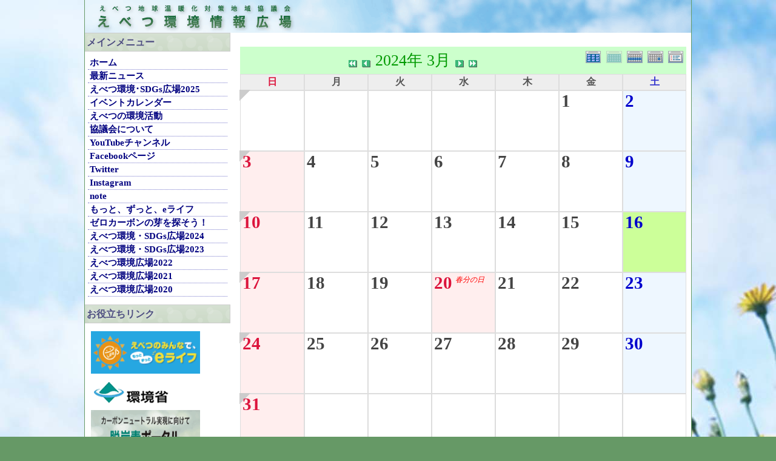

--- FILE ---
content_type: text/html; charset=EUC-JP
request_url: https://ebetsu-earth.net/modules/piCal/?caldate=2024-3-16&
body_size: 46635
content:
<!DOCTYPE html PUBLIC "-//W3C//DTD XHTML 1.0 Transitional//EN" "http://www.w3.org/TR/xhtml1/DTD/xhtml1-transitional.dtd">
<html xmlns="http://www.w3.org/1999/xhtml" xml:lang="ja" lang="ja">
<head>
<meta http-equiv="content-type" content="text/html; charset=EUC-JP" />
<meta http-equiv="content-style-type" content="text/css" />
<meta http-equiv="content-script-type" content="text/javascript" />
<meta http-equiv="content-language" content="ja" />
<meta name="robots" content="index,follow" />
<meta name="keywords" content="news, technology, headlines, xoops, xoop, nuke, myphpnuke, myphp-nuke, phpnuke, SE, geek, geeks, hacker, hackers, linux, software, download, downloads, free, community, mp3, forum, forums, bulletin, board, boards, bbs, php, survey, poll, polls, kernel, comment, comments, portal, odp, open, source, opensource, FreeSoftware, gnu, gpl, license, Unix, *nix, mysql, sql, database, databases, web site, weblog, guru, module, modules, theme, themes, cms, content management" />
<meta name="description" content="XOOPS is a dynamic Object Oriented based open source portal script written in PHP." />
<meta name="rating" content="general" />
<meta name="author" content="XOOPS Cube" />
<meta name="copyright" content="Copyright &copy; 2001-2006" />
<meta name="generator" content="XOOPS Cube" />
<!--<link rel="shortcut icon" href="https://ebetsu-earth.net/favicon.ico" />-->
    <link rel="shortcut icon" href="https://ebetsu-earth.net/themes/ebetsu-earth/images/favicon.ico" />
<link rel="stylesheet" type="text/css" media="screen" href="https://ebetsu-earth.net/xoops.css" />

  <link rel="stylesheet" type="text/css" media="screen" href="https://ebetsu-earth.net/themes/ebetsu-earth/style.css" />

<title>えべつ環境情報広場 - piCal</title>
<!-- RMV: added module header -->
<link rel="stylesheet" href="https://ebetsu-earth.net/modules/piCal/images/default/style.css"  media="all" type="text/css" />

<script type="text/javascript">
<!--
//--></script><script type="text/javascript" src="https://ebetsu-earth.net/include/xoops.js"></script><script type="text/javascript"><!--
// -->
</script>
</head>
<body>
<div class="outline">
<!--<table cellspacing="0">-->
<!--<tr>-->
<!--<td class="headerlogo">--><a href="https://ebetsu-earth.net/"><img src="https://ebetsu-earth.net/themes/ebetsu-earth/images/m_title_bar.png" width="1000" height="54" alt="えべつ環境情報広場" title="えべつ環境情報広場" /></a><!--</td>-->
    <!--<td class="headerbanner">&nbsp;</td>
</tr>
</table>-->
<!--<div class="headerbar">Welcome Guest&nbsp;</div>-->

<!--<table cellspacing="0">
<tr>-->
<!--<td id="leftcolumn" class="leftcolumn">-->
    <div class="m_leftcolumn">
<!-- Start left blocks loop -->
<div class="leftblockTitle">メインメニュー</div>
<div class="leftblockContent"><table cellspacing="0">
  <tr>
    <td id="mainmenu">
      <!-- start module menu loop -->
                                    <a class="menuTop" href="/." target="_self">ホーム</a>
                                                              <a class="menuMain" href="https://ebetsu-earth.net/modules/bulletin/" target="_self">最新ニュース</a>
                                                              <a class="menuMain" href="https://ebetsu-earth.net/modules/pico/index.php?content_id=12" target="_self">えべつ環境･SDGs広場2025</a>
                                                              <a class="menuMain" href="https://ebetsu-earth.net/modules/piCal/" target="_self">イベントカレンダー</a>
                                                              <a class="menuMain" href="https://ebetsu-earth.net/modules/pico/index.php?content_id=1" target="_self">えべつの環境活動</a>
                                                              <a class="menuMain" href="https://ebetsu-earth.net/modules/pico/index.php?content_id=2" target="_self">協議会について</a>
                                                              <a class="menuMain" href="https://www.youtube.com/channel/UCVPmksk-eNf4mXpvMQZgIBw/" target="_blank">YouTubeチャンネル</a>
                                                              <a class="menuMain" href="https://www.facebook.com/ebetsu.earth" target="_blank">Facebookページ</a>
                                                              <a class="menuMain" href="https://twitter.com/ebetsu_elife" target="_blank">Twitter</a>
                                                              <a class="menuMain" href="https://www.instagram.com/ebetsu_earth/" target="_blank">Instagram</a>
                                                              <a class="menuMain" href="https://note.com/ebetsu_earth/" target="_blank">note</a>
                                                              <a class="menuMain" href="https://ebetsu-earth.net/modules/pico/index.php?content_id=6" target="_self">もっと、ずっと、eライフ</a>
                                                              <a class="menuMain" href="https://elife.ebetsu-earth.net/zerocarbon" target="_self">ゼロカーボンの芽を探そう！</a>
                                                              <a class="menuMain" href="https://ebetsu-earth.net/modules/pico/index.php?content_id=11" target="_self">えべつ環境・SDGs広場2024</a>
                                                              <a class="menuMain" href="https://ebetsu-earth.net/modules/pico/index.php?content_id=10" target="_self">えべつ環境・SDGs広場2023</a>
                                                              <a class="menuMain" href="https://ebetsu-earth.net/modules/pico/index.php?content_id=9" target="_self">えべつ環境広場2022</a>
                                                              <a class="menuMain" href="https://elife.ebetsu-earth.net/hiroba" target="_self">えべつ環境広場2021</a>
                                                              <a class="menuMain" href="https://ebetsu-earth.net/modules/pico/index.php?content_id=5" target="_self">えべつ環境広場2020</a>
                                      <!-- end module menu loop -->
    </td>
  </tr>
</table></div>
<div class="leftblockTitle">お役立ちリンク</div>
<div class="leftblockContent"><p>
  <a href="https://elife.ebetsu-earth.net/" target="_blank">
    <img border="1" src="https://ebetsu-earth.net/themes/ebetsu-earth/images/link_banners/ebetsu_elife_logo.png" alt="もっとずっとeライフ" width="180" height="70">
  </a>
</p>
<p>
  <a href="http://www.env.go.jp/" target="_blank">
    <img border="1" src="https://ebetsu-earth.net/themes/ebetsu-earth/images/link_banners/kankyosho.gif" alt="環境省" width="130" height="40">
  </a>
</p>
<p>
  <a href="https://ondankataisaku.env.go.jp/carbon_neutral/" target="_blank">
    <img border="1" src="https://ebetsu-earth.net/themes/ebetsu-earth/images/link_banners/detsutanso_bnr_cn_260_66.gif" alt="脱炭素ポータル" width="180" height="69">
  </a>
</p>
<p>
  <a href="https://www.env.go.jp/guide/info/ecojin/" target="_blank">
    <img border="1" src="https://ebetsu-earth.net/themes/ebetsu-earth/images/link_banners/ecojin_banner.gif" alt="ecojin" width="180" height="69">
  </a>
</p>
<p>
  <a href="http://enavi-hokkaido.net/" target="_blank">
    <img border="0" src="https://ebetsu-earth.net/themes/ebetsu-earth/images/link_banners/kankyo_navi_hokkaido.gif" alt="環境☆ナビ北海道" width="180" height="69">
  </a>
</p>

<p>
  <a href="http://www.city.ebetsu.hokkaido.jp/soshiki/4.html" target="_blank">
  江別市生活環境部
  </a>
</p>

<p>
  <a href="http://www.pref.hokkaido.lg.jp/ks/tot/index.htm" target="_blank">
    北海道ゼロカーボン推進局気候変動対策課
  </a>
</p>
<!--p>
  <a href="http://ebetsu-earth.jugem.jp/" target="_blank">
    <img border="0" src="https://ebetsu-earth.net/themes/ebetsu-earth/images/link_banners/blog-banner.png" alt="えべつ環境広場" width="180" height="69">
  </a>
</p-->
<p>
  <a href="http://www.center-i.jp/" target="_blank">
    江別市民活動センター・あい
  </a>
</p>
<p>
  <a href="http://center-i.jp/collabo-tane/" target="_blank">
    <img border="0" src="https://ebetsu-earth.net/themes/ebetsu-earth/images/link_banners/collabo.gif" alt="コラボのたね" width="180" height="69">
  </a>
</p>
<p>
  <a href="http://www.epohok.jp/" target="_blank">
    <img border="0" src="https://ebetsu-earth.net/themes/ebetsu-earth/images/link_banners/EPO_hokkaido.gif" alt="EPO北海道" width="180" height="69">
  </a>
</p></div>
<!-- End left blocks loop -->
    </div>
<!--</td>-->

<!--<td id="centercolumn" class="centercolumn">-->
    <div class="m_centercolumn">
<div class="content">  <div class='calframe calframe_monthly'>
    <!-- header -->
    <div class='calhead calhead_monthly' style='background-color:#CCFFCC'>
      
      <div class='calmode'>
        <a href='?cid=0&amp;smode=Yearly&amp;caldate=2024-3-16' title='年間表示'>
          <img src='https://ebetsu-earth.net/modules/piCal/images/default/year_on.gif' border='0' width='30' height='24' alt='年間表示' />
        </a>
        <img class="current" src='https://ebetsu-earth.net/modules/piCal/images/default/month_on.gif' border='0' width='30' height='24' alt='月表示' />
        <a href='?cid=0&amp;smode=Weekly&amp;caldate=2024-3-16' title='週表示'>
          <img src='https://ebetsu-earth.net/modules/piCal/images/default/week_on.gif' border='0' width='30' height='24' alt='週表示' />
        </a>
        <a href='?cid=0&amp;smode=Daily&amp;caldate=2024-3-16' title='一日表示'>
          <img src='https://ebetsu-earth.net/modules/piCal/images/default/day_on.gif' border='0' width='30' height='24' alt='一日表示' />
        </a>
        <a href='?cid=0&amp;smode=List&amp;caldate=2024-3-16' title='予定一覧表示'>
          <img src='https://ebetsu-earth.net/modules/piCal/images/default/list_on.gif' border='0' width='30' height='24' alt='予定一覧表示' />
        </a>
      </div>
      <div class="caltitle caltitle_monthly">
        <a href='?cid=0&amp;smode=Monthly&amp;caldate=2023-3-16'>
          <img src='https://ebetsu-earth.net/modules/piCal/images/default/arrowleftleft.gif' width='18' height='14' border='0' alt='去年' title='去年' />
        </a>
        <a href='?cid=0&amp;smode=Monthly&amp;caldate=2024-2-29'>
          <img src='https://ebetsu-earth.net/modules/piCal/images/default/arrowleft.gif' width='18' height='14' border='0' alt='前月' title='前月' />
        </a>
        <span class='calhead' style='color:#009900'>2024年 3月</span>
        <a href='?cid=0&amp;smode=Monthly&amp;caldate=2024-4-1'>
          <img src='https://ebetsu-earth.net/modules/piCal/images/default/arrowright.gif' width='18' height='14' border='0' alt='翌月' title='翌月' />
        </a>
        <a href='?cid=0&amp;smode=Monthly&amp;caldate=2025-3-16'>
          <img src='https://ebetsu-earth.net/modules/piCal/images/default/arrowrightright.gif' width='18' height='14' border='0' alt='来年' title='来年' />
        </a>
      </div>

    </div>
    
	 <table id='calbody'>
	 <!-- week names -->
	 <tr class='week_header'>
	   <th class='sunday'>日</th>

	   <th class='calweekname'>月</th>
	   <th class='calweekname'>火</th>
	   <th class='calweekname'>水</th>
	   <th class='calweekname'>木</th>
	   <th class='calweekname'>金</th>
	   <th class='saturday'>土</th>
	   
	 </tr>
<tr>
<td><div class='week_index'><a class='week_index' href='?cid=0&amp;smode=Weekly&amp;caldate=2024-2-25'><img src='https://ebetsu-earth.net/modules/piCal/images/default/week_index.gif' alt='第1週' title='第1週' /></a></div>
</td>
<td></td>
<td></td>
<td></td>
<td></td>
<td style='background-color:#FFFFFF;'><a href='?cid=0&amp;smode=Daily&amp;caldate=2024-3-1' class='calday calday_weekday'>1</a><a href='?cid=0&amp;smode=Monthly&amp;caldate=2024-3-1' class='stencil'>
				<img src='https://ebetsu-earth.net/modules/piCal/images/default/spacer.gif' alt='' border='0' width='14' height='12' /></a><ul class='event_info'></ul></td>
<td style='background-color:#EEF7FF;'><a href='?cid=0&amp;smode=Daily&amp;caldate=2024-3-2' class='calday calday_saturday'>2</a><a href='?cid=0&amp;smode=Monthly&amp;caldate=2024-3-2' class='stencil'>
				<img src='https://ebetsu-earth.net/modules/piCal/images/default/spacer.gif' alt='' border='0' width='14' height='12' /></a><ul class='event_info'></ul></td>
</tr>
<tr>
<td style='background-color:#FFEEEE;'><div class='week_index'><a class='week_index' href='?cid=0&amp;smode=Weekly&amp;caldate=2024-3-3'><img src='https://ebetsu-earth.net/modules/piCal/images/default/week_index.gif' alt='第2週' title='第2週' /></a></div>
<a href='?cid=0&amp;smode=Daily&amp;caldate=2024-3-3' class='calday calday_sunday'>3</a><a href='?cid=0&amp;smode=Monthly&amp;caldate=2024-3-3' class='stencil'>
				<img src='https://ebetsu-earth.net/modules/piCal/images/default/spacer.gif' alt='' border='0' width='14' height='12' /></a><ul class='event_info'></ul></td>
<td style='background-color:#FFFFFF;'><a href='?cid=0&amp;smode=Daily&amp;caldate=2024-3-4' class='calday calday_weekday'>4</a><a href='?cid=0&amp;smode=Monthly&amp;caldate=2024-3-4' class='stencil'>
				<img src='https://ebetsu-earth.net/modules/piCal/images/default/spacer.gif' alt='' border='0' width='14' height='12' /></a><ul class='event_info'></ul></td>
<td style='background-color:#FFFFFF;'><a href='?cid=0&amp;smode=Daily&amp;caldate=2024-3-5' class='calday calday_weekday'>5</a><a href='?cid=0&amp;smode=Monthly&amp;caldate=2024-3-5' class='stencil'>
				<img src='https://ebetsu-earth.net/modules/piCal/images/default/spacer.gif' alt='' border='0' width='14' height='12' /></a><ul class='event_info'></ul></td>
<td style='background-color:#FFFFFF;'><a href='?cid=0&amp;smode=Daily&amp;caldate=2024-3-6' class='calday calday_weekday'>6</a><a href='?cid=0&amp;smode=Monthly&amp;caldate=2024-3-6' class='stencil'>
				<img src='https://ebetsu-earth.net/modules/piCal/images/default/spacer.gif' alt='' border='0' width='14' height='12' /></a><ul class='event_info'></ul></td>
<td style='background-color:#FFFFFF;'><a href='?cid=0&amp;smode=Daily&amp;caldate=2024-3-7' class='calday calday_weekday'>7</a><a href='?cid=0&amp;smode=Monthly&amp;caldate=2024-3-7' class='stencil'>
				<img src='https://ebetsu-earth.net/modules/piCal/images/default/spacer.gif' alt='' border='0' width='14' height='12' /></a><ul class='event_info'></ul></td>
<td style='background-color:#FFFFFF;'><a href='?cid=0&amp;smode=Daily&amp;caldate=2024-3-8' class='calday calday_weekday'>8</a><a href='?cid=0&amp;smode=Monthly&amp;caldate=2024-3-8' class='stencil'>
				<img src='https://ebetsu-earth.net/modules/piCal/images/default/spacer.gif' alt='' border='0' width='14' height='12' /></a><ul class='event_info'></ul></td>
<td style='background-color:#EEF7FF;'><a href='?cid=0&amp;smode=Daily&amp;caldate=2024-3-9' class='calday calday_saturday'>9</a><a href='?cid=0&amp;smode=Monthly&amp;caldate=2024-3-9' class='stencil'>
				<img src='https://ebetsu-earth.net/modules/piCal/images/default/spacer.gif' alt='' border='0' width='14' height='12' /></a><ul class='event_info'></ul></td>
</tr>
<tr>
<td style='background-color:#FFEEEE;'><div class='week_index'><a class='week_index' href='?cid=0&amp;smode=Weekly&amp;caldate=2024-3-10'><img src='https://ebetsu-earth.net/modules/piCal/images/default/week_index.gif' alt='第3週' title='第3週' /></a></div>
<a href='?cid=0&amp;smode=Daily&amp;caldate=2024-3-10' class='calday calday_sunday'>10</a><a href='?cid=0&amp;smode=Monthly&amp;caldate=2024-3-10' class='stencil'>
				<img src='https://ebetsu-earth.net/modules/piCal/images/default/spacer.gif' alt='' border='0' width='14' height='12' /></a><ul class='event_info'></ul></td>
<td style='background-color:#FFFFFF;'><a href='?cid=0&amp;smode=Daily&amp;caldate=2024-3-11' class='calday calday_weekday'>11</a><a href='?cid=0&amp;smode=Monthly&amp;caldate=2024-3-11' class='stencil'>
				<img src='https://ebetsu-earth.net/modules/piCal/images/default/spacer.gif' alt='' border='0' width='14' height='12' /></a><ul class='event_info'></ul></td>
<td style='background-color:#FFFFFF;'><a href='?cid=0&amp;smode=Daily&amp;caldate=2024-3-12' class='calday calday_weekday'>12</a><a href='?cid=0&amp;smode=Monthly&amp;caldate=2024-3-12' class='stencil'>
				<img src='https://ebetsu-earth.net/modules/piCal/images/default/spacer.gif' alt='' border='0' width='14' height='12' /></a><ul class='event_info'></ul></td>
<td style='background-color:#FFFFFF;'><a href='?cid=0&amp;smode=Daily&amp;caldate=2024-3-13' class='calday calday_weekday'>13</a><a href='?cid=0&amp;smode=Monthly&amp;caldate=2024-3-13' class='stencil'>
				<img src='https://ebetsu-earth.net/modules/piCal/images/default/spacer.gif' alt='' border='0' width='14' height='12' /></a><ul class='event_info'></ul></td>
<td style='background-color:#FFFFFF;'><a href='?cid=0&amp;smode=Daily&amp;caldate=2024-3-14' class='calday calday_weekday'>14</a><a href='?cid=0&amp;smode=Monthly&amp;caldate=2024-3-14' class='stencil'>
				<img src='https://ebetsu-earth.net/modules/piCal/images/default/spacer.gif' alt='' border='0' width='14' height='12' /></a><ul class='event_info'></ul></td>
<td style='background-color:#FFFFFF;'><a href='?cid=0&amp;smode=Daily&amp;caldate=2024-3-15' class='calday calday_weekday'>15</a><a href='?cid=0&amp;smode=Monthly&amp;caldate=2024-3-15' class='stencil'>
				<img src='https://ebetsu-earth.net/modules/piCal/images/default/spacer.gif' alt='' border='0' width='14' height='12' /></a><ul class='event_info'></ul></td>
<td style='background-color:#CCFF99;'><a href='?cid=0&amp;smode=Daily&amp;caldate=2024-3-16' class='calday calday_saturday'>16</a><a href='?cid=0&amp;smode=Monthly&amp;caldate=2024-3-16' class='stencil'>
				<img src='https://ebetsu-earth.net/modules/piCal/images/default/spacer.gif' alt='' border='0' width='14' height='12' /></a><ul class='event_info'></ul></td>
</tr>
<tr>
<td style='background-color:#FFEEEE;'><div class='week_index'><a class='week_index' href='?cid=0&amp;smode=Weekly&amp;caldate=2024-3-17'><img src='https://ebetsu-earth.net/modules/piCal/images/default/week_index.gif' alt='第4週' title='第4週' /></a></div>
<a href='?cid=0&amp;smode=Daily&amp;caldate=2024-3-17' class='calday calday_sunday'>17</a><a href='?cid=0&amp;smode=Monthly&amp;caldate=2024-3-17' class='stencil'>
				<img src='https://ebetsu-earth.net/modules/piCal/images/default/spacer.gif' alt='' border='0' width='14' height='12' /></a><ul class='event_info'></ul></td>
<td style='background-color:#FFFFFF;'><a href='?cid=0&amp;smode=Daily&amp;caldate=2024-3-18' class='calday calday_weekday'>18</a><a href='?cid=0&amp;smode=Monthly&amp;caldate=2024-3-18' class='stencil'>
				<img src='https://ebetsu-earth.net/modules/piCal/images/default/spacer.gif' alt='' border='0' width='14' height='12' /></a><ul class='event_info'></ul></td>
<td style='background-color:#FFFFFF;'><a href='?cid=0&amp;smode=Daily&amp;caldate=2024-3-19' class='calday calday_weekday'>19</a><a href='?cid=0&amp;smode=Monthly&amp;caldate=2024-3-19' class='stencil'>
				<img src='https://ebetsu-earth.net/modules/piCal/images/default/spacer.gif' alt='' border='0' width='14' height='12' /></a><ul class='event_info'></ul></td>
<td style='background-color:#FFEEEE;'><a href='?cid=0&amp;smode=Daily&amp;caldate=2024-3-20' class='calday calday_holyday'>20</a><a href='?cid=0&amp;smode=Monthly&amp;caldate=2024-3-20' class='stencil'>
				<img src='https://ebetsu-earth.net/modules/piCal/images/default/spacer.gif' alt='' border='0' width='14' height='12' /></a><p class='holiday'>春分の日</p>
<ul class='event_info'></ul></td>
<td style='background-color:#FFFFFF;'><a href='?cid=0&amp;smode=Daily&amp;caldate=2024-3-21' class='calday calday_weekday'>21</a><a href='?cid=0&amp;smode=Monthly&amp;caldate=2024-3-21' class='stencil'>
				<img src='https://ebetsu-earth.net/modules/piCal/images/default/spacer.gif' alt='' border='0' width='14' height='12' /></a><ul class='event_info'></ul></td>
<td style='background-color:#FFFFFF;'><a href='?cid=0&amp;smode=Daily&amp;caldate=2024-3-22' class='calday calday_weekday'>22</a><a href='?cid=0&amp;smode=Monthly&amp;caldate=2024-3-22' class='stencil'>
				<img src='https://ebetsu-earth.net/modules/piCal/images/default/spacer.gif' alt='' border='0' width='14' height='12' /></a><ul class='event_info'></ul></td>
<td style='background-color:#EEF7FF;'><a href='?cid=0&amp;smode=Daily&amp;caldate=2024-3-23' class='calday calday_saturday'>23</a><a href='?cid=0&amp;smode=Monthly&amp;caldate=2024-3-23' class='stencil'>
				<img src='https://ebetsu-earth.net/modules/piCal/images/default/spacer.gif' alt='' border='0' width='14' height='12' /></a><ul class='event_info'></ul></td>
</tr>
<tr>
<td style='background-color:#FFEEEE;'><div class='week_index'><a class='week_index' href='?cid=0&amp;smode=Weekly&amp;caldate=2024-3-24'><img src='https://ebetsu-earth.net/modules/piCal/images/default/week_index.gif' alt='第5週' title='第5週' /></a></div>
<a href='?cid=0&amp;smode=Daily&amp;caldate=2024-3-24' class='calday calday_sunday'>24</a><a href='?cid=0&amp;smode=Monthly&amp;caldate=2024-3-24' class='stencil'>
				<img src='https://ebetsu-earth.net/modules/piCal/images/default/spacer.gif' alt='' border='0' width='14' height='12' /></a><ul class='event_info'></ul></td>
<td style='background-color:#FFFFFF;'><a href='?cid=0&amp;smode=Daily&amp;caldate=2024-3-25' class='calday calday_weekday'>25</a><a href='?cid=0&amp;smode=Monthly&amp;caldate=2024-3-25' class='stencil'>
				<img src='https://ebetsu-earth.net/modules/piCal/images/default/spacer.gif' alt='' border='0' width='14' height='12' /></a><ul class='event_info'></ul></td>
<td style='background-color:#FFFFFF;'><a href='?cid=0&amp;smode=Daily&amp;caldate=2024-3-26' class='calday calday_weekday'>26</a><a href='?cid=0&amp;smode=Monthly&amp;caldate=2024-3-26' class='stencil'>
				<img src='https://ebetsu-earth.net/modules/piCal/images/default/spacer.gif' alt='' border='0' width='14' height='12' /></a><ul class='event_info'></ul></td>
<td style='background-color:#FFFFFF;'><a href='?cid=0&amp;smode=Daily&amp;caldate=2024-3-27' class='calday calday_weekday'>27</a><a href='?cid=0&amp;smode=Monthly&amp;caldate=2024-3-27' class='stencil'>
				<img src='https://ebetsu-earth.net/modules/piCal/images/default/spacer.gif' alt='' border='0' width='14' height='12' /></a><ul class='event_info'></ul></td>
<td style='background-color:#FFFFFF;'><a href='?cid=0&amp;smode=Daily&amp;caldate=2024-3-28' class='calday calday_weekday'>28</a><a href='?cid=0&amp;smode=Monthly&amp;caldate=2024-3-28' class='stencil'>
				<img src='https://ebetsu-earth.net/modules/piCal/images/default/spacer.gif' alt='' border='0' width='14' height='12' /></a><ul class='event_info'></ul></td>
<td style='background-color:#FFFFFF;'><a href='?cid=0&amp;smode=Daily&amp;caldate=2024-3-29' class='calday calday_weekday'>29</a><a href='?cid=0&amp;smode=Monthly&amp;caldate=2024-3-29' class='stencil'>
				<img src='https://ebetsu-earth.net/modules/piCal/images/default/spacer.gif' alt='' border='0' width='14' height='12' /></a><ul class='event_info'></ul></td>
<td style='background-color:#EEF7FF;'><a href='?cid=0&amp;smode=Daily&amp;caldate=2024-3-30' class='calday calday_saturday'>30</a><a href='?cid=0&amp;smode=Monthly&amp;caldate=2024-3-30' class='stencil'>
				<img src='https://ebetsu-earth.net/modules/piCal/images/default/spacer.gif' alt='' border='0' width='14' height='12' /></a><ul class='event_info'></ul></td>
</tr>
<tr>
<td style='background-color:#FFEEEE;'><div class='week_index'><a class='week_index' href='?cid=0&amp;smode=Weekly&amp;caldate=2024-3-31'><img src='https://ebetsu-earth.net/modules/piCal/images/default/week_index.gif' alt='第6週' title='第6週' /></a></div>
<a href='?cid=0&amp;smode=Daily&amp;caldate=2024-3-31' class='calday calday_sunday'>31</a><a href='?cid=0&amp;smode=Monthly&amp;caldate=2024-3-31' class='stencil'>
				<img src='https://ebetsu-earth.net/modules/piCal/images/default/spacer.gif' alt='' border='0' width='14' height='12' /></a><ul class='event_info'></ul></td>
<td></td>
<td></td>
<td></td>
<td></td>
<td></td>
<td></td>
</tr>
</table>

    <ul class="long_event">

    </ul>
  </div>
  <div class="bottom_controller">
    <div class = "cal_selector">
      <form action='?cid=0&amp;smode=Monthly&amp;' method='post'>
        <select name='pical_year'>			<option value='2017'>2017年</option>
			<option value='2018'>2018年</option>
			<option value='2019'>2019年</option>
			<option value='2020'>2020年</option>
			<option value='2021'>2021年</option>
			<option value='2022'>2022年</option>
			<option value='2023'>2023年</option>
			<option value='2024' selected='selected'>2024年</option>
			<option value='2025'>2025年</option>
			<option value='2026'>2026年</option>
			<option value='2027'>2027年</option>
			<option value='2028'>2028年</option>
			<option value='2029'>2029年</option>
			<option value='2030'>2030年</option>
			<option value='2031'>2031年</option>
			<option value='2032'>2032年</option>
			<option value='2033'>2033年</option>
			<option value='2034'>2034年</option>
			<option value='2035'>2035年</option>
			<option value='2036'>2036年</option>
</select>
        <select name='pical_month'>			<option value='1'>1月</option>
			<option value='2'>2月</option>
			<option value='3' selected='selected'>3月</option>
			<option value='4'>4月</option>
			<option value='5'>5月</option>
			<option value='6'>6月</option>
			<option value='7'>7月</option>
			<option value='8'>8月</option>
			<option value='9'>9月</option>
			<option value='10'>10月</option>
			<option value='11'>11月</option>
			<option value='12'>12月</option>
</select>
        <input type='submit' name='pical_jumpcaldate' value='移動'>
        <a href='?cid=0&amp;smode=Monthly'>＜今日＞</a>
      </form>
    </div>
    <div class = "minical_left">
<div class='minicalframe minicalframe_monthly' style='border:solid 1px green; background-color:white;'>
  <table class="minical minical_monthly">
    <!-- header part -->
    <tr>
      <th colspan="7" style='background-color:#CCFFCC'>
      <span class='calhead' style='color:#009900'>2024年 2月</span>
      </th>
    </tr>
    <!-- day name loop -->
    <tr>
      <td align='center'><font size='2' color='#CC0000'><span class='calweekname'>日</span></font></td>
      <td align='center'><font size='2' color='#000066'><span class='calweekname'>月</span></font></td>
      <td align='center'><font size='2' color='#000066'><span class='calweekname'>火</span></font></td>
      <td align='center'><font size='2' color='#000066'><span class='calweekname'>水</span></font></td>
      <td align='center'><font size='2' color='#000066'><span class='calweekname'>木</span></font></td>
      <td align='center'><font size='2' color='#000066'><span class='calweekname'>金</span></font></td>
      <td align='center'><font size='2' color='#0000FF'><span class='calweekname'>土</span></font></td>

    </tr>
    <!-- weekly loop -->
    <tr>
      <!-- daily loop -->
      <td>
        <span class='calbody'>
        <img src='https://ebetsu-earth.net/modules/piCal/images/default/spacer.gif' alt='' width='20' height='12' />
        </span>
      </td>
      <td>
        <span class='calbody'>
        <img src='https://ebetsu-earth.net/modules/piCal/images/default/spacer.gif' alt='' width='20' height='12' />
        </span>
      </td>
      <td>
        <span class='calbody'>
        <img src='https://ebetsu-earth.net/modules/piCal/images/default/spacer.gif' alt='' width='20' height='12' />
        </span>
      </td>
      <td>
        <span class='calbody'>
        <img src='https://ebetsu-earth.net/modules/piCal/images/default/spacer.gif' alt='' width='20' height='12' />
        </span>
      </td>
      <td align='center' bgcolor='#FFFFFF'>
        <a href='?caldate=2024-2-1&amp;' class='calbody'>
        <font size='2' color='#000066'><span class='calbody'>1</span></font>
        </a>
      </td>
      <td align='center' bgcolor='#FFFFFF'>
        <a href='?caldate=2024-2-2&amp;' class='calbody'>
        <font size='2' color='#000066'><span class='calbody'>2</span></font>
        </a>
      </td>
      <td align='center' bgcolor='#EEF7FF'>
        <a href='?caldate=2024-2-3&amp;' class='calbody'>
        <font size='2' color='#0000FF'><span class='calbody'>3</span></font>
        </a>
      </td>

    </tr>
    <tr>
      <!-- daily loop -->
      <td align='center' bgcolor='#FFEEEE'>
        <a href='?caldate=2024-2-4&amp;' class='calbody'>
        <font size='2' color='#CC0000'><span class='calbody'>4</span></font>
        </a>
      </td>
      <td align='center' bgcolor='#FFFFFF'>
        <a href='?caldate=2024-2-5&amp;' class='calbody'>
        <font size='2' color='#000066'><span class='calbody'>5</span></font>
        </a>
      </td>
      <td align='center' bgcolor='#FFFFFF'>
        <a href='?caldate=2024-2-6&amp;' class='calbody'>
        <font size='2' color='#000066'><span class='calbody'>6</span></font>
        </a>
      </td>
      <td align='center' bgcolor='#FFFFFF'>
        <a href='?caldate=2024-2-7&amp;' class='calbody'>
        <font size='2' color='#000066'><span class='calbody'>7</span></font>
        </a>
      </td>
      <td align='center' bgcolor='#FFFFFF'>
        <a href='?caldate=2024-2-8&amp;' class='calbody'>
        <font size='2' color='#000066'><span class='calbody'>8</span></font>
        </a>
      </td>
      <td align='center' bgcolor='#FFFFFF'>
        <a href='?caldate=2024-2-9&amp;' class='calbody'>
        <font size='2' color='#000066'><span class='calbody'>9</span></font>
        </a>
      </td>
      <td align='center' bgcolor='#EEF7FF'>
        <a href='?caldate=2024-2-10&amp;' class='calbody'>
        <font size='2' color='#0000FF'><span class='calbody'>10</span></font>
        </a>
      </td>

    </tr>
    <tr>
      <!-- daily loop -->
      <td align='center' bgcolor='#FFEEEE'>
        <a href='?caldate=2024-2-11&amp;' class='calbody'>
        <font size='2' color='#CC0000'><span class='calbody'>11</span></font>
        </a>
      </td>
      <td align='center' bgcolor='#FFEEEE'>
        <a href='?caldate=2024-2-12&amp;' class='calbody'>
        <font size='2' color='#CC0000'><span class='calbody'>12</span></font>
        </a>
      </td>
      <td align='center' bgcolor='#FFFFFF'>
        <a href='?caldate=2024-2-13&amp;' class='calbody'>
        <font size='2' color='#000066'><span class='calbody'>13</span></font>
        </a>
      </td>
      <td align='center' bgcolor='#FFFFFF'>
        <a href='?caldate=2024-2-14&amp;' class='calbody'>
        <font size='2' color='#000066'><span class='calbody'>14</span></font>
        </a>
      </td>
      <td align='center' bgcolor='#FFFFFF'>
        <a href='?caldate=2024-2-15&amp;' class='calbody'>
        <font size='2' color='#000066'><span class='calbody'>15</span></font>
        </a>
      </td>
      <td align='center' bgcolor='#FFFFFF'>
        <a href='?caldate=2024-2-16&amp;' class='calbody'>
        <font size='2' color='#000066'><span class='calbody'>16</span></font>
        </a>
      </td>
      <td align='center' bgcolor='#EEF7FF'>
        <a href='?caldate=2024-2-17&amp;' class='calbody'>
        <font size='2' color='#0000FF'><span class='calbody'>17</span></font>
        </a>
      </td>

    </tr>
    <tr>
      <!-- daily loop -->
      <td align='center' bgcolor='#FFEEEE'>
        <a href='?caldate=2024-2-18&amp;' class='calbody'>
        <font size='2' color='#CC0000'><span class='calbody'>18</span></font>
        </a>
      </td>
      <td align='center' bgcolor='#FFFFFF'>
        <a href='?caldate=2024-2-19&amp;' class='calbody'>
        <font size='2' color='#000066'><span class='calbody'>19</span></font>
        </a>
      </td>
      <td align='center' bgcolor='#FFFFFF'>
        <a href='?caldate=2024-2-20&amp;' class='calbody'>
        <font size='2' color='#000066'><span class='calbody'>20</span></font>
        </a>
      </td>
      <td align='center' bgcolor='#FFFFFF'>
        <a href='?caldate=2024-2-21&amp;' class='calbody'>
        <font size='2' color='#000066'><span class='calbody'>21</span></font>
        </a>
      </td>
      <td align='center' bgcolor='#FFFFFF'>
        <a href='?caldate=2024-2-22&amp;' class='calbody'>
        <font size='2' color='#000066'><span class='calbody'>22</span></font>
        </a>
      </td>
      <td align='center' bgcolor='#FFFFFF'>
        <a href='?caldate=2024-2-23&amp;' class='calbody'>
        <font size='2' color='#000066'><span class='calbody'>23</span></font>
        </a>
      </td>
      <td align='center' bgcolor='#EEF7FF'>
        <a href='?caldate=2024-2-24&amp;' class='calbody'>
        <font size='2' color='#0000FF'><span class='calbody'>24</span></font>
        </a>
      </td>

    </tr>
    <tr>
      <!-- daily loop -->
      <td align='center' bgcolor='#FFEEEE'>
        <a href='?caldate=2024-2-25&amp;' class='calbody'>
        <font size='2' color='#CC0000'><span class='calbody'>25</span></font>
        </a>
      </td>
      <td align='center' bgcolor='#FFFFFF'>
        <a href='?caldate=2024-2-26&amp;' class='calbody'>
        <font size='2' color='#000066'><span class='calbody'>26</span></font>
        </a>
      </td>
      <td align='center' bgcolor='#FFFFFF'>
        <a href='?caldate=2024-2-27&amp;' class='calbody'>
        <font size='2' color='#000066'><span class='calbody'>27</span></font>
        </a>
      </td>
      <td align='center' bgcolor='#FFFFFF'>
        <a href='?caldate=2024-2-28&amp;' class='calbody'>
        <font size='2' color='#000066'><span class='calbody'>28</span></font>
        </a>
      </td>
      <td align='center' bgcolor='#FFFFFF'>
        <a href='?caldate=2024-2-29&amp;' class='calbody'>
        <font size='2' color='#000066'><span class='calbody'>29</span></font>
        </a>
      </td>
      <td>
        <span class='calbody'>
        <img src='https://ebetsu-earth.net/modules/piCal/images/default/spacer.gif' alt='' width='20' height='12' />
        </span>
      </td>
      <td>
        <span class='calbody'>
        <img src='https://ebetsu-earth.net/modules/piCal/images/default/spacer.gif' alt='' width='20' height='12' />
        </span>
      </td>

    </tr>
    <tr>
      <!-- daily loop -->
      <td>
        <span class='calbody'>
        <img src='https://ebetsu-earth.net/modules/piCal/images/default/spacer.gif' alt='' width='20' height='12' />
        </span>
      </td>
      <td>
        <span class='calbody'>
        <img src='https://ebetsu-earth.net/modules/piCal/images/default/spacer.gif' alt='' width='20' height='12' />
        </span>
      </td>
      <td>
        <span class='calbody'>
        <img src='https://ebetsu-earth.net/modules/piCal/images/default/spacer.gif' alt='' width='20' height='12' />
        </span>
      </td>
      <td>
        <span class='calbody'>
        <img src='https://ebetsu-earth.net/modules/piCal/images/default/spacer.gif' alt='' width='20' height='12' />
        </span>
      </td>
      <td>
        <span class='calbody'>
        <img src='https://ebetsu-earth.net/modules/piCal/images/default/spacer.gif' alt='' width='20' height='12' />
        </span>
      </td>
      <td>
        <span class='calbody'>
        <img src='https://ebetsu-earth.net/modules/piCal/images/default/spacer.gif' alt='' width='20' height='12' />
        </span>
      </td>
      <td>
        <span class='calbody'>
        <img src='https://ebetsu-earth.net/modules/piCal/images/default/spacer.gif' alt='' width='20' height='12' />
        </span>
      </td>

    </tr>

  </table>
</div>
</div>
    <div class = "minical_right">
<div class='minicalframe minicalframe_monthly' style='border:solid 1px green; background-color:white;'>
  <table class="minical minical_monthly">
    <!-- header part -->
    <tr>
      <th colspan="7" style='background-color:#CCFFCC'>
      <span class='calhead' style='color:#009900'>2024年 4月</span>
      </th>
    </tr>
    <!-- day name loop -->
    <tr>
      <td align='center'><font size='2' color='#CC0000'><span class='calweekname'>日</span></font></td>
      <td align='center'><font size='2' color='#000066'><span class='calweekname'>月</span></font></td>
      <td align='center'><font size='2' color='#000066'><span class='calweekname'>火</span></font></td>
      <td align='center'><font size='2' color='#000066'><span class='calweekname'>水</span></font></td>
      <td align='center'><font size='2' color='#000066'><span class='calweekname'>木</span></font></td>
      <td align='center'><font size='2' color='#000066'><span class='calweekname'>金</span></font></td>
      <td align='center'><font size='2' color='#0000FF'><span class='calweekname'>土</span></font></td>

    </tr>
    <!-- weekly loop -->
    <tr>
      <!-- daily loop -->
      <td>
        <span class='calbody'>
        <img src='https://ebetsu-earth.net/modules/piCal/images/default/spacer.gif' alt='' width='20' height='12' />
        </span>
      </td>
      <td align='center' bgcolor='#FFFFFF'>
        <a href='?caldate=2024-4-1&amp;' class='calbody'>
        <font size='2' color='#000066'><span class='calbody'>1</span></font>
        </a>
      </td>
      <td align='center' bgcolor='#FFFFFF'>
        <a href='?caldate=2024-4-2&amp;' class='calbody'>
        <font size='2' color='#000066'><span class='calbody'>2</span></font>
        </a>
      </td>
      <td align='center' bgcolor='#FFFFFF'>
        <a href='?caldate=2024-4-3&amp;' class='calbody'>
        <font size='2' color='#000066'><span class='calbody'>3</span></font>
        </a>
      </td>
      <td align='center' bgcolor='#FFFFFF'>
        <a href='?caldate=2024-4-4&amp;' class='calbody'>
        <font size='2' color='#000066'><span class='calbody'>4</span></font>
        </a>
      </td>
      <td align='center' bgcolor='#FFFFFF'>
        <a href='?caldate=2024-4-5&amp;' class='calbody'>
        <font size='2' color='#000066'><span class='calbody'>5</span></font>
        </a>
      </td>
      <td align='center' bgcolor='#EEF7FF'>
        <a href='?caldate=2024-4-6&amp;' class='calbody'>
        <font size='2' color='#0000FF'><span class='calbody'>6</span></font>
        </a>
      </td>

    </tr>
    <tr>
      <!-- daily loop -->
      <td align='center' bgcolor='#FFEEEE'>
        <a href='?caldate=2024-4-7&amp;' class='calbody'>
        <font size='2' color='#CC0000'><span class='calbody'>7</span></font>
        </a>
      </td>
      <td align='center' bgcolor='#FFFFFF'>
        <a href='?caldate=2024-4-8&amp;' class='calbody'>
        <font size='2' color='#000066'><span class='calbody'>8</span></font>
        </a>
      </td>
      <td align='center' bgcolor='#FFFFFF'>
        <a href='?caldate=2024-4-9&amp;' class='calbody'>
        <font size='2' color='#000066'><span class='calbody'>9</span></font>
        </a>
      </td>
      <td align='center' bgcolor='#FFFFFF'>
        <a href='?caldate=2024-4-10&amp;' class='calbody'>
        <font size='2' color='#000066'><span class='calbody'>10</span></font>
        </a>
      </td>
      <td align='center' bgcolor='#FFFFFF'>
        <a href='?caldate=2024-4-11&amp;' class='calbody'>
        <font size='2' color='#000066'><span class='calbody'>11</span></font>
        </a>
      </td>
      <td align='center' bgcolor='#FFFFFF'>
        <a href='?caldate=2024-4-12&amp;' class='calbody'>
        <font size='2' color='#000066'><span class='calbody'>12</span></font>
        </a>
      </td>
      <td align='center' bgcolor='#EEF7FF'>
        <a href='?caldate=2024-4-13&amp;' class='calbody'>
        <font size='2' color='#0000FF'><span class='calbody'>13</span></font>
        </a>
      </td>

    </tr>
    <tr>
      <!-- daily loop -->
      <td align='center' bgcolor='#FFEEEE'>
        <a href='?caldate=2024-4-14&amp;' class='calbody'>
        <font size='2' color='#CC0000'><span class='calbody'>14</span></font>
        </a>
      </td>
      <td align='center' bgcolor='#FFFFFF'>
        <a href='?caldate=2024-4-15&amp;' class='calbody'>
        <font size='2' color='#000066'><span class='calbody'>15</span></font>
        </a>
      </td>
      <td align='center' bgcolor='#FFFFFF'>
        <a href='?caldate=2024-4-16&amp;' class='calbody'>
        <font size='2' color='#000066'><span class='calbody'>16</span></font>
        </a>
      </td>
      <td align='center' bgcolor='#FFFFFF'>
        <a href='?caldate=2024-4-17&amp;' class='calbody'>
        <font size='2' color='#000066'><span class='calbody'>17</span></font>
        </a>
      </td>
      <td align='center' bgcolor='#FFFFFF'>
        <a href='?caldate=2024-4-18&amp;' class='calbody'>
        <font size='2' color='#000066'><span class='calbody'>18</span></font>
        </a>
      </td>
      <td align='center' bgcolor='#FFFFFF'>
        <a href='?caldate=2024-4-19&amp;' class='calbody'>
        <font size='2' color='#000066'><span class='calbody'>19</span></font>
        </a>
      </td>
      <td align='center' bgcolor='#EEF7FF'>
        <a href='?caldate=2024-4-20&amp;' class='calbody'>
        <font size='2' color='#0000FF'><span class='calbody'>20</span></font>
        </a>
      </td>

    </tr>
    <tr>
      <!-- daily loop -->
      <td align='center' bgcolor='#FFEEEE'>
        <a href='?caldate=2024-4-21&amp;' class='calbody'>
        <font size='2' color='#CC0000'><span class='calbody'>21</span></font>
        </a>
      </td>
      <td align='center' bgcolor='#FFFFFF'>
        <a href='?caldate=2024-4-22&amp;' class='calbody'>
        <font size='2' color='#000066'><span class='calbody'>22</span></font>
        </a>
      </td>
      <td align='center' bgcolor='#FFFFFF'>
        <a href='?caldate=2024-4-23&amp;' class='calbody'>
        <font size='2' color='#000066'><span class='calbody'>23</span></font>
        </a>
      </td>
      <td align='center' bgcolor='#FFFFFF'>
        <a href='?caldate=2024-4-24&amp;' class='calbody'>
        <font size='2' color='#000066'><span class='calbody'>24</span></font>
        </a>
      </td>
      <td align='center' bgcolor='#FFFFFF'>
        <a href='?caldate=2024-4-25&amp;' class='calbody'>
        <font size='2' color='#000066'><span class='calbody'>25</span></font>
        </a>
      </td>
      <td align='center' bgcolor='#FFFFFF'>
        <a href='?caldate=2024-4-26&amp;' class='calbody'>
        <font size='2' color='#000066'><span class='calbody'>26</span></font>
        </a>
      </td>
      <td align='center' bgcolor='#EEF7FF'>
        <a href='?caldate=2024-4-27&amp;' class='calbody'>
        <font size='2' color='#0000FF'><span class='calbody'>27</span></font>
        </a>
      </td>

    </tr>
    <tr>
      <!-- daily loop -->
      <td align='center' bgcolor='#FFEEEE'>
        <a href='?caldate=2024-4-28&amp;' class='calbody'>
        <font size='2' color='#CC0000'><span class='calbody'>28</span></font>
        </a>
      </td>
      <td align='center' bgcolor='#FFEEEE'>
        <a href='?caldate=2024-4-29&amp;' class='calbody'>
        <font size='2' color='#CC0000'><span class='calbody'>29</span></font>
        </a>
      </td>
      <td align='center' bgcolor='#FFFFFF'>
        <a href='?caldate=2024-4-30&amp;' class='calbody'>
        <font size='2' color='#000066'><span class='calbody'>30</span></font>
        </a>
      </td>
      <td>
        <span class='calbody'>
        <img src='https://ebetsu-earth.net/modules/piCal/images/default/spacer.gif' alt='' width='20' height='12' />
        </span>
      </td>
      <td>
        <span class='calbody'>
        <img src='https://ebetsu-earth.net/modules/piCal/images/default/spacer.gif' alt='' width='20' height='12' />
        </span>
      </td>
      <td>
        <span class='calbody'>
        <img src='https://ebetsu-earth.net/modules/piCal/images/default/spacer.gif' alt='' width='20' height='12' />
        </span>
      </td>
      <td>
        <span class='calbody'>
        <img src='https://ebetsu-earth.net/modules/piCal/images/default/spacer.gif' alt='' width='20' height='12' />
        </span>
      </td>

    </tr>
    <tr>
      <!-- daily loop -->
      <td>
        <span class='calbody'>
        <img src='https://ebetsu-earth.net/modules/piCal/images/default/spacer.gif' alt='' width='20' height='12' />
        </span>
      </td>
      <td>
        <span class='calbody'>
        <img src='https://ebetsu-earth.net/modules/piCal/images/default/spacer.gif' alt='' width='20' height='12' />
        </span>
      </td>
      <td>
        <span class='calbody'>
        <img src='https://ebetsu-earth.net/modules/piCal/images/default/spacer.gif' alt='' width='20' height='12' />
        </span>
      </td>
      <td>
        <span class='calbody'>
        <img src='https://ebetsu-earth.net/modules/piCal/images/default/spacer.gif' alt='' width='20' height='12' />
        </span>
      </td>
      <td>
        <span class='calbody'>
        <img src='https://ebetsu-earth.net/modules/piCal/images/default/spacer.gif' alt='' width='20' height='12' />
        </span>
      </td>
      <td>
        <span class='calbody'>
        <img src='https://ebetsu-earth.net/modules/piCal/images/default/spacer.gif' alt='' width='20' height='12' />
        </span>
      </td>
      <td>
        <span class='calbody'>
        <img src='https://ebetsu-earth.net/modules/piCal/images/default/spacer.gif' alt='' width='20' height='12' />
        </span>
      </td>

    </tr>

  </table>
</div>
</div>
  </div>
  <div class = "cal_footer">
    <a href='http://xoops.peak.ne.jp/' target='_blank'>piCal-0.93</a>, <a href='https://github.com/XoopsX/piCal' target='_blank'>piCal > 0.93</a>
    <a href="https://ebetsu-earth.net/modules/piCal/print.php?cid=0&amp;smode=Monthly&amp;caldate=2024-3-16" target="_blank">
      <img src="https://ebetsu-earth.net/modules/piCal/images/default/print.gif" alt="印刷" title="印刷" border="0"  />
    </a>
  </div>
</div>
<!--</td>-->
    </div>

<!--</tr>-->
<!--</table>-->

<div class="footerbar">
    <a href="https://ebetsu-earth.net/user.php">ログイン</a>&nbsp;&brvbar;&nbsp;<a href="https://ebetsu-earth.net/lostpass.php">パスワード忘れ</a>&nbsp;&brvbar;&nbsp;Powered by えべつ地球温暖化対策地域協議会&nbsp;&brvbar;&nbsp;Built by 黒田学&nbsp;&brvbar;&nbsp;Thanks for best developers of XOOPS.<!--<img src="https://ebetsu-earth.net/themes/ebetsu-earth/images/poweredby.gif" width="287" height="10" alt="XOOPS Cube PROJECT" title="XOOPS Cube PROJECT" />--></a>
<!---->
</div>

</div>
</body><!--Designer:黒田学;I modified default cube theme, thanks for XOOPX Cube Project team.-->
</html>